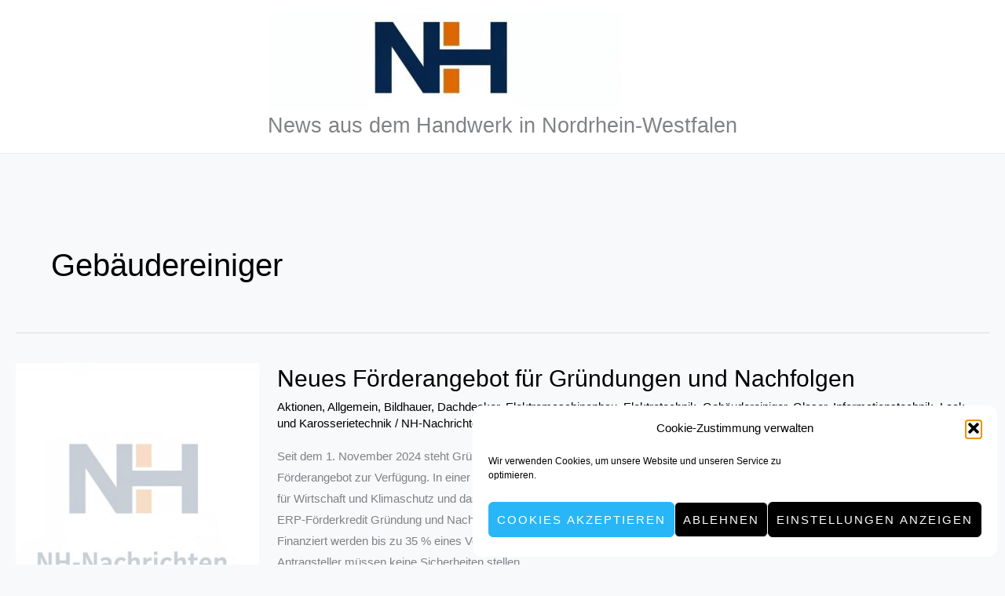

--- FILE ---
content_type: text/html; charset=utf-8
request_url: https://www.google.com/recaptcha/api2/aframe
body_size: 248
content:
<!DOCTYPE HTML><html><head><meta http-equiv="content-type" content="text/html; charset=UTF-8"></head><body><script nonce="a3ex8c49gbNVgwpX797G2w">/** Anti-fraud and anti-abuse applications only. See google.com/recaptcha */ try{var clients={'sodar':'https://pagead2.googlesyndication.com/pagead/sodar?'};window.addEventListener("message",function(a){try{if(a.source===window.parent){var b=JSON.parse(a.data);var c=clients[b['id']];if(c){var d=document.createElement('img');d.src=c+b['params']+'&rc='+(localStorage.getItem("rc::a")?sessionStorage.getItem("rc::b"):"");window.document.body.appendChild(d);sessionStorage.setItem("rc::e",parseInt(sessionStorage.getItem("rc::e")||0)+1);localStorage.setItem("rc::h",'1768416463028');}}}catch(b){}});window.parent.postMessage("_grecaptcha_ready", "*");}catch(b){}</script></body></html>